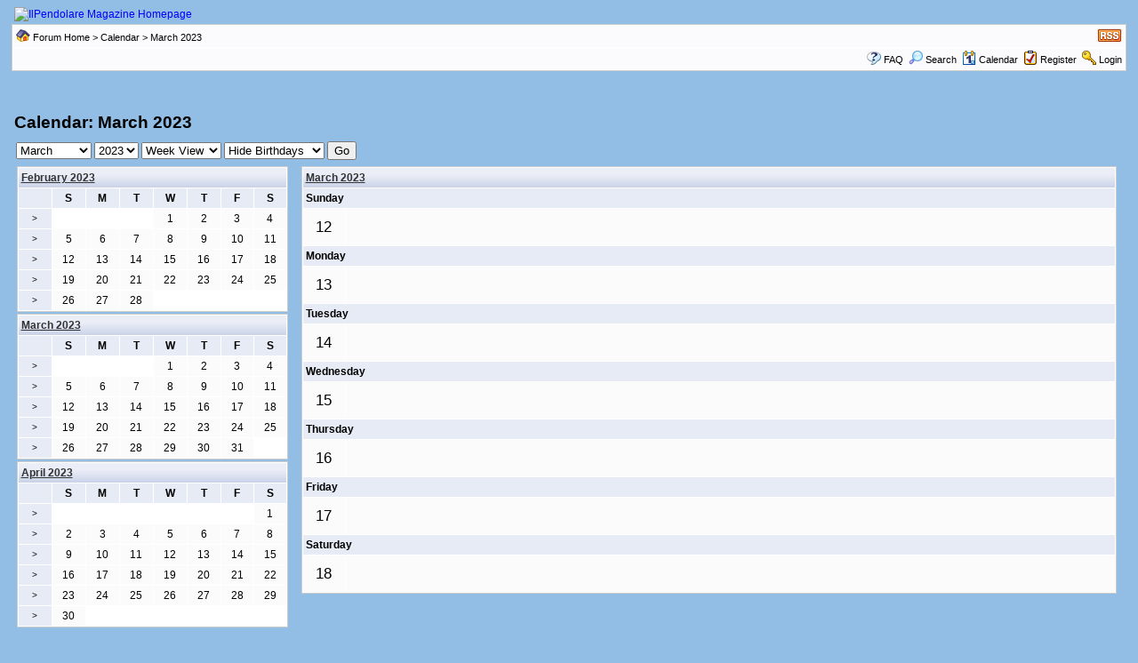

--- FILE ---
content_type: text/html
request_url: https://www.ilpendolaremagazine.it/modulo/forum/calendar_week.asp?M=3&Y=2023&W=3&SID=6af7f46aaa7a3976365f569fz9c143b2
body_size: 18362
content:

<!DOCTYPE html PUBLIC "-//W3C//DTD XHTML 1.0 Transitional//EN" "http://www.w3.org/TR/xhtml1/DTD/xhtml1-transitional.dtd">
<html xmlns="http://www.w3.org/1999/xhtml" dir="ltr" lang="en">
<head>
<meta http-equiv="Content-Type" content="text/html; charset=utf-8" />
<meta name="generator" content="Web Wiz Forums" />
<title>IlPendolare Magazine Calendar: March 2023</title>

<!--//
/* *******************************************************
Software: Web Wiz Forums(TM) ver. 9.60
Info: http://www.webwizforums.com
Copyright: (C)2001-2009 Web Wiz(TM). All rights reserved
******************************************************* */
//-->

<link rel="alternate" type="application/rss+xml" title="RSS 2.0" href="RSS_calendar_feed.asp?SID=9d1fdd43b24b3a1z489z8a782d56z8a3" />
<link href="css_styles/default/default_style.css" rel="stylesheet" type="text/css" />
<meta http-equiv="Content-Script-Type" content="text/javascript" />
<script language="javascript" src="includes/default_javascript_v9.js" type="text/javascript"></script>
</head>
<body>
<table class="basicTable" cellspacing="0" cellpadding="3" align="center">
 <tr> 
  <td><a href="http://www.ilpendolaremagazine.it"><img src="/template/ipmv3/grafica/Logo-sfondo-blu-testata-web440.jpg" border="0" alt="IlPendolare Magazine Homepage" title="IlPendolare Magazine Homepage" /></a></td>
 </tr>
</table>
<iframe id="dropDownSearch" src="quick_search.asp?FID=0&amp;SID=9d1fdd43b24b3a1z489z8a782d56z8a3" class="dropDownSearch" frameborder="0" scrolling="no"></iframe>
<table cellspacing="1" cellpadding="3" align="center" class="tableBorder">
 <tr class="tableStatusBar"> 
  <td>
   <div style="float:left;"><img src="forum_images/forum_home.png" alt="Forum Home" title="Forum Home" style="vertical-align: text-bottom" />&nbsp;<a href="default.asp?SID=9d1fdd43b24b3a1z489z8a782d56z8a3">Forum Home</a> > <a href="calendar.asp?SID=9d1fdd43b24b3a1z489z8a782d56z8a3">Calendar</a> > March 2023</div>
   <div style="float:right;">&nbsp;<a href="RSS_calendar_feed.asp?SID=9d1fdd43b24b3a1z489z8a782d56z8a3" target="_blank"><img src="forum_images/rss.png" border="0" alt="RSS Feed: Lastest Event Feed" title="RSS Feed: Lastest Event Feed" /></a></div>
  </td>
 </tr>
 <tr class="tableStatusBar">
  <td>
   <div style="float:right;">&nbsp;&nbsp;<img src="forum_images/FAQ.png" alt="FAQ" title="FAQ" style="vertical-align: text-bottom" /> <a href="help.asp?SID=9d1fdd43b24b3a1z489z8a782d56z8a3">FAQ</a>&nbsp;&nbsp;<span id="SearchLink" onclick="showDropDown('SearchLink', 'dropDownSearch', 230, 0);" class="dropDownPointer"><img src="forum_images/search.png" alt="Forum Search" title="Forum Search" style="vertical-align: text-bottom" /> <script language="JavaScript" type="text/javascript">document.write('Search')</script><noscript><a href="search_form.asp?SID=9d1fdd43b24b3a1z489z8a782d56z8a3" rel="nofollow">Search</a></noscript></span>&nbsp;&nbsp;<span id="CalLink" onclick="getAjaxData('ajax_calendar.asp?SID=9d1fdd43b24b3a1z489z8a782d56z8a3', 'showCalendar');showDropDown('CalLink', 'dropDownCalendar', 210, 0);" class="dropDownPointer"><img src="forum_images/calendar.png" alt="Calendar" title="Calendar" style="vertical-align: text-bottom" /> <script language="JavaScript" type="text/javascript">document.write('Calendar')</script><noscript><a href="calendar.asp?SID=9d1fdd43b24b3a1z489z8a782d56z8a3">Calendar</a></noscript></span>&nbsp;&nbsp;<img src="forum_images/register.png" alt="Register" title="Register" style="vertical-align: text-bottom" /> <a href="registration_rules.asp?FID=0&amp;SID=9d1fdd43b24b3a1z489z8a782d56z8a3" rel="nofollow">Register</a>&nbsp;&nbsp;<img src="forum_images/login.png" alt="Login" title="Login" style="vertical-align: text-bottom" /> <a href="login_user.asp?returnURL=&amp;SID=9d1fdd43b24b3a1z489z8a782d56z8a3" rel="nofollow">Login</a></div>
  </td>
 </tr>
</table>
<div id="dropDownCalendar" class="dropDownCalendar"><span id="showCalendar"></span></div><div align="center" style="margin:5px;"><br />
<script type="text/javascript"><!--
google_ad_client = "pub-1380738950069933";
google_ad_slot = "4948921077";
google_ad_width = 728;
google_ad_height = 90;
//--></script>
<script type="text/javascript" src="http://pagead2.googlesyndication.com/pagead/show_ads.js"></script></div>
<br />
<table class="basicTable" cellspacing="0" cellpadding="3" align="center">
 <tr>
  <td align="left"><h1>Calendar: March 2023</h1></td>
 </tr>
</table>
<table cellspacing="5" cellpadding="0" align="center" class="basicTable">
 <tr>
  <td nowrap>
   <form id="calJump" name="calJump" method="get" action="calendar.asp">
    <select name="M" id="M">
      <option value="1">January</option>
      <option value="2">February</option>
      <option value="3"selected>March</option>
      <option value="4">April</option>
      <option value="5">May</option>
      <option value="6">June</option>
      <option value="7">July</option>
      <option value="8">August</option>
      <option value="9">September</option>
      <option value="10">October</option>
      <option value="11">November</option>
      <option value="12">December</option>
    </select>
    <select name="Y" id="Y">
      <option value="2002">2002</option>
      <option value="2003">2003</option>
      <option value="2004">2004</option>
      <option value="2005">2005</option>
      <option value="2006">2006</option>
      <option value="2007">2007</option>
      <option value="2008">2008</option>
      <option value="2009">2009</option>
      <option value="2010">2010</option>
      <option value="2011">2011</option>
      <option value="2012">2012</option>
      <option value="2013">2013</option>
      <option value="2014">2014</option>
      <option value="2015">2015</option>
      <option value="2016">2016</option>
      <option value="2017">2017</option>
      <option value="2018">2018</option>
      <option value="2019">2019</option>
      <option value="2020">2020</option>
      <option value="2021">2021</option>
      <option value="2022">2022</option>
      <option value="2023"selected>2023</option>
      <option value="2024">2024</option>
      <option value="2025">2025</option>
      <option value="2026">2026</option>
      <option value="2027">2027</option>
    </select>
    <select name="V" id="V">
      <option value="1">Month View</option>>
      <option value="2" selected>Week View</option>
      <option value="3">Year View</option>
    </select>
    <select name="DB" id="DB"> 
      <option value="0" selected>Hide Birthdays</option>
      <option value="1">Show Birthdays</option>
    </select>
    <input name="W" type="hidden" id="W" value="3" />
    <input name="SID" type="hidden"  id="SID" value="9d1fdd43b24b3a1z489z8a782d56z8a3" />
    <input name="submit" type="submit" id="submit" value="Go" />
   </form></td>
 </tr>
</table>
<table cellspacing="2" cellpadding="0" class="basicTable" align="center">
  <tr>
    <td width="25%" height="10">
<table cellspacing="1" cellpadding="3" class="tableBorder" style="width:98%;" align="center">
 <tr class="tableLedger">
  <td width="100%" colspan="8" align="left"><a href="calendar.asp?M=2&Y=2023&amp;SID=9d1fdd43b24b3a1z489z8a782d56z8a3" title="View Month in Detail">February 2023</a></td>
 </tr>
 <tr align="center" class="calLedger">
  <td width="12.5%">&nbsp;</td>
  <td width="12.5%">S</td>
  <td width="12.5%">M</td>
  <td width="12.5%">T</td>
  <td width="12.5%">W</td>
  <td width="12.5%">T</td>
  <td width="12.5%">F</td>
  <td width="12.5%">S</td>
 </tr>
 <tr align="center">
  <td class="calLedger"><a href="calendar_week.asp?M=2&Y=2023&W=1&amp;SID=9d1fdd43b24b3a1z489z8a782d56z8a3" title="View Week in Detail">&gt;</a></a></td>
  <td class="calEmptyDateCell"></td>
  <td class="calEmptyDateCell"></td>
  <td class="calEmptyDateCell"></td>
  <td class="calDateCell">1</td>
  <td class="calDateCell">2</td>
  <td class="calDateCell">3</td>
  <td class="calDateCell">4</td>
 </tr>
 <tr align="center">
  <td class="calLedger"><a href="calendar_week.asp?M=2&Y=2023&W=2&amp;SID=9d1fdd43b24b3a1z489z8a782d56z8a3" title="View Week in Detail">&gt;</a></a></td>
  <td class="calDateCell">5</td>
  <td class="calDateCell">6</td>
  <td class="calDateCell">7</td>
  <td class="calDateCell">8</td>
  <td class="calDateCell">9</td>
  <td class="calDateCell">10</td>
  <td class="calDateCell">11</td>
 </tr>
 <tr align="center">
  <td class="calLedger"><a href="calendar_week.asp?M=2&Y=2023&W=3&amp;SID=9d1fdd43b24b3a1z489z8a782d56z8a3" title="View Week in Detail">&gt;</a></a></td>
  <td class="calDateCell">12</td>
  <td class="calDateCell">13</td>
  <td class="calDateCell">14</td>
  <td class="calDateCell">15</td>
  <td class="calDateCell">16</td>
  <td class="calDateCell">17</td>
  <td class="calDateCell">18</td>
 </tr>
 <tr align="center">
  <td class="calLedger"><a href="calendar_week.asp?M=2&Y=2023&W=4&amp;SID=9d1fdd43b24b3a1z489z8a782d56z8a3" title="View Week in Detail">&gt;</a></a></td>
  <td class="calDateCell">19</td>
  <td class="calDateCell">20</td>
  <td class="calDateCell">21</td>
  <td class="calDateCell">22</td>
  <td class="calDateCell">23</td>
  <td class="calDateCell">24</td>
  <td class="calDateCell">25</td>
 </tr>
 <tr align="center">
  <td class="calLedger"><a href="calendar_week.asp?M=2&Y=2023&W=5&amp;SID=9d1fdd43b24b3a1z489z8a782d56z8a3" title="View Week in Detail">&gt;</a></a></td>
  <td class="calDateCell">26</td>
  <td class="calDateCell">27</td>
  <td class="calDateCell">28</td>
  <td class="calEmptyDateCell"></td>
  <td class="calEmptyDateCell"></td>
  <td class="calEmptyDateCell"></td>
  <td class="calEmptyDateCell"></td>
 </tr>
</table></td>
    <td width="75%" rowspan="3" valign="top">
     <table cellspacing="1" cellpadding="3" class="tableBorder" align="center">
      <tr class="tableLedger">
      <td colspan="2"><a href="calendar.asp?M=3&Y=2023&amp;SID=9d1fdd43b24b3a1z489z8a782d56z8a3">March 2023</a></td>
       </tr>
      <tr class="calLedger">
       <td colspan="2">Sunday</td>
      </tr>
      <tr height="41" class="calDateCell">
       <td width="41"  align="center" style="font-size:17px">12</td>
       <td valign="top"></td>
      </tr>
      <tr class="calLedger">
       <td colspan="2">Monday</td>
      </tr>
      <tr height="41" class="calDateCell">
       <td width="41"  align="center" style="font-size:17px">13</td>
       <td valign="top"></td>
      </tr>
      <tr class="calLedger">
       <td colspan="2">Tuesday</td>
      </tr>
      <tr height="41" class="calDateCell">
       <td width="41"  align="center" style="font-size:17px">14</td>
       <td valign="top"></td>
      </tr>
      <tr class="calLedger">
       <td colspan="2">Wednesday</td>
      </tr>
      <tr height="41" class="calDateCell">
       <td width="41"  align="center" style="font-size:17px">15</td>
       <td valign="top"></td>
      </tr>
      <tr class="calLedger">
       <td colspan="2">Thursday</td>
      </tr>
      <tr height="41" class="calDateCell">
       <td width="41"  align="center" style="font-size:17px">16</td>
       <td valign="top"></td>
      </tr>
      <tr class="calLedger">
       <td colspan="2">Friday</td>
      </tr>
      <tr height="41" class="calDateCell">
       <td width="41"  align="center" style="font-size:17px">17</td>
       <td valign="top"></td>
      </tr>
      <tr class="calLedger">
       <td colspan="2">Saturday</td>
      </tr>
      <tr height="41" class="calDateCell">
       <td width="41"  align="center" style="font-size:17px">18</td>
       <td valign="top"></td>
      </tr>

    </table>
   </td>
  </tr>
  <tr>
    <td height="10">
<table cellspacing="1" cellpadding="3" class="tableBorder" style="width:98%;" align="center">
 <tr class="tableLedger">
  <td width="100%" colspan="8" align="left"><a href="calendar.asp?M=3&Y=2023&amp;SID=9d1fdd43b24b3a1z489z8a782d56z8a3" title="View Month in Detail">March 2023</a></td>
 </tr>
 <tr align="center" class="calLedger">
  <td width="12.5%">&nbsp;</td>
  <td width="12.5%">S</td>
  <td width="12.5%">M</td>
  <td width="12.5%">T</td>
  <td width="12.5%">W</td>
  <td width="12.5%">T</td>
  <td width="12.5%">F</td>
  <td width="12.5%">S</td>
 </tr>
 <tr align="center">
  <td class="calLedger"><a href="calendar_week.asp?M=3&Y=2023&W=1&amp;SID=9d1fdd43b24b3a1z489z8a782d56z8a3" title="View Week in Detail">&gt;</a></a></td>
  <td class="calEmptyDateCell"></td>
  <td class="calEmptyDateCell"></td>
  <td class="calEmptyDateCell"></td>
  <td class="calDateCell">1</td>
  <td class="calDateCell">2</td>
  <td class="calDateCell">3</td>
  <td class="calDateCell">4</td>
 </tr>
 <tr align="center">
  <td class="calLedger"><a href="calendar_week.asp?M=3&Y=2023&W=2&amp;SID=9d1fdd43b24b3a1z489z8a782d56z8a3" title="View Week in Detail">&gt;</a></a></td>
  <td class="calDateCell">5</td>
  <td class="calDateCell">6</td>
  <td class="calDateCell">7</td>
  <td class="calDateCell">8</td>
  <td class="calDateCell">9</td>
  <td class="calDateCell">10</td>
  <td class="calDateCell">11</td>
 </tr>
 <tr align="center">
  <td class="calLedger"><a href="calendar_week.asp?M=3&Y=2023&W=3&amp;SID=9d1fdd43b24b3a1z489z8a782d56z8a3" title="View Week in Detail">&gt;</a></a></td>
  <td class="calDateCell">12</td>
  <td class="calDateCell">13</td>
  <td class="calDateCell">14</td>
  <td class="calDateCell">15</td>
  <td class="calDateCell">16</td>
  <td class="calDateCell">17</td>
  <td class="calDateCell">18</td>
 </tr>
 <tr align="center">
  <td class="calLedger"><a href="calendar_week.asp?M=3&Y=2023&W=4&amp;SID=9d1fdd43b24b3a1z489z8a782d56z8a3" title="View Week in Detail">&gt;</a></a></td>
  <td class="calDateCell">19</td>
  <td class="calDateCell">20</td>
  <td class="calDateCell">21</td>
  <td class="calDateCell">22</td>
  <td class="calDateCell">23</td>
  <td class="calDateCell">24</td>
  <td class="calDateCell">25</td>
 </tr>
 <tr align="center">
  <td class="calLedger"><a href="calendar_week.asp?M=3&Y=2023&W=5&amp;SID=9d1fdd43b24b3a1z489z8a782d56z8a3" title="View Week in Detail">&gt;</a></a></td>
  <td class="calDateCell">26</td>
  <td class="calDateCell">27</td>
  <td class="calDateCell">28</td>
  <td class="calDateCell">29</td>
  <td class="calDateCell">30</td>
  <td class="calDateCell">31</td>
  <td class="calEmptyDateCell"></td>
 </tr>
</table></td>
  </tr>
  <tr>
    <td valign="top">
<table cellspacing="1" cellpadding="3" class="tableBorder" style="width:98%;" align="center">
 <tr class="tableLedger">
  <td width="100%" colspan="8" align="left"><a href="calendar.asp?M=4&Y=2023&amp;SID=9d1fdd43b24b3a1z489z8a782d56z8a3" title="View Month in Detail">April 2023</a></td>
 </tr>
 <tr align="center" class="calLedger">
  <td width="12.5%">&nbsp;</td>
  <td width="12.5%">S</td>
  <td width="12.5%">M</td>
  <td width="12.5%">T</td>
  <td width="12.5%">W</td>
  <td width="12.5%">T</td>
  <td width="12.5%">F</td>
  <td width="12.5%">S</td>
 </tr>
 <tr align="center">
  <td class="calLedger"><a href="calendar_week.asp?M=4&Y=2023&W=1&amp;SID=9d1fdd43b24b3a1z489z8a782d56z8a3" title="View Week in Detail">&gt;</a></a></td>
  <td class="calEmptyDateCell"></td>
  <td class="calEmptyDateCell"></td>
  <td class="calEmptyDateCell"></td>
  <td class="calEmptyDateCell"></td>
  <td class="calEmptyDateCell"></td>
  <td class="calEmptyDateCell"></td>
  <td class="calDateCell">1</td>
 </tr>
 <tr align="center">
  <td class="calLedger"><a href="calendar_week.asp?M=4&Y=2023&W=2&amp;SID=9d1fdd43b24b3a1z489z8a782d56z8a3" title="View Week in Detail">&gt;</a></a></td>
  <td class="calDateCell">2</td>
  <td class="calDateCell">3</td>
  <td class="calDateCell">4</td>
  <td class="calDateCell">5</td>
  <td class="calDateCell">6</td>
  <td class="calDateCell">7</td>
  <td class="calDateCell">8</td>
 </tr>
 <tr align="center">
  <td class="calLedger"><a href="calendar_week.asp?M=4&Y=2023&W=3&amp;SID=9d1fdd43b24b3a1z489z8a782d56z8a3" title="View Week in Detail">&gt;</a></a></td>
  <td class="calDateCell">9</td>
  <td class="calDateCell">10</td>
  <td class="calDateCell">11</td>
  <td class="calDateCell">12</td>
  <td class="calDateCell">13</td>
  <td class="calDateCell">14</td>
  <td class="calDateCell">15</td>
 </tr>
 <tr align="center">
  <td class="calLedger"><a href="calendar_week.asp?M=4&Y=2023&W=4&amp;SID=9d1fdd43b24b3a1z489z8a782d56z8a3" title="View Week in Detail">&gt;</a></a></td>
  <td class="calDateCell">16</td>
  <td class="calDateCell">17</td>
  <td class="calDateCell">18</td>
  <td class="calDateCell">19</td>
  <td class="calDateCell">20</td>
  <td class="calDateCell">21</td>
  <td class="calDateCell">22</td>
 </tr>
 <tr align="center">
  <td class="calLedger"><a href="calendar_week.asp?M=4&Y=2023&W=5&amp;SID=9d1fdd43b24b3a1z489z8a782d56z8a3" title="View Week in Detail">&gt;</a></a></td>
  <td class="calDateCell">23</td>
  <td class="calDateCell">24</td>
  <td class="calDateCell">25</td>
  <td class="calDateCell">26</td>
  <td class="calDateCell">27</td>
  <td class="calDateCell">28</td>
  <td class="calDateCell">29</td>
 </tr>
 <tr align="center">
  <td class="calLedger"><a href="calendar_week.asp?M=4&Y=2023&W=6&amp;SID=9d1fdd43b24b3a1z489z8a782d56z8a3" title="View Week in Detail">&gt;</a></a></td>
  <td class="calDateCell">30</td>
  <td class="calEmptyDateCell"></td>
  <td class="calEmptyDateCell"></td>
  <td class="calEmptyDateCell"></td>
  <td class="calEmptyDateCell"></td>
  <td class="calEmptyDateCell"></td>
  <td class="calEmptyDateCell"></td>
 </tr>
</table></td>
  </tr>
</table>
<br />
<div align="center"><span class="text" style="font-size:10px">Bulletin Board Software by <a href="http://www.webwizforums.com" target="_blank" style="font-size:10px">Web Wiz Forums&reg;</a> version 9.60</span><br /><span class="text" style="font-size:10px">Copyright &copy;2001-2009 <a href="http://www.webwizguide.com" target="_blank" style="font-size:10px">Web Wiz</a></span><span class="smText"><br /><br />This page was generated in 2,309 seconds.</span>
</div>
<!-- footer -->

<script type="text/javascript">
lloogg_clientid = "200000301fa0f284";
</script>
<script type="text/javascript" src="http://lloogg.com/l.js?c=200000301fa0f284">
</script>

</body>
</html>